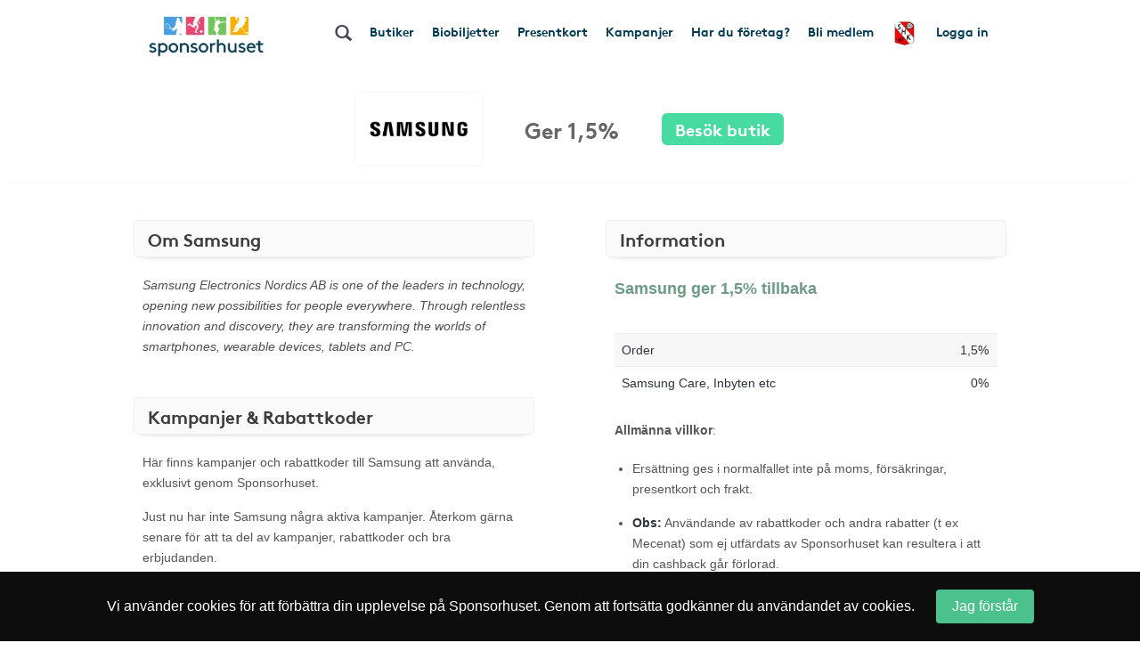

--- FILE ---
content_type: application/javascript
request_url: https://www.sponsorhuset.se/js/jquery.countdown.js
body_size: 1769
content:
/*!
 * jQuery Countdown plugin v1.0
 * http://www.littlewebthings.com/projects/countdown/
 *
 * Copyright 2010, Vassilis Dourdounis
 * 
 * Permission is hereby granted, free of charge, to any person obtaining a copy
 * of this software and associated documentation files (the "Software"), to deal
 * in the Software without restriction, including without limitation the rights
 * to use, copy, modify, merge, publish, distribute, sublicense, and/or sell
 * copies of the Software, and to permit persons to whom the Software is
 * furnished to do so, subject to the following conditions:
 * 
 * The above copyright notice and this permission notice shall be included in
 * all copies or substantial portions of the Software.
 * 
 * THE SOFTWARE IS PROVIDED "AS IS", WITHOUT WARRANTY OF ANY KIND, EXPRESS OR
 * IMPLIED, INCLUDING BUT NOT LIMITED TO THE WARRANTIES OF MERCHANTABILITY,
 * FITNESS FOR A PARTICULAR PURPOSE AND NONINFRINGEMENT. IN NO EVENT SHALL THE
 * AUTHORS OR COPYRIGHT HOLDERS BE LIABLE FOR ANY CLAIM, DAMAGES OR OTHER
 * LIABILITY, WHETHER IN AN ACTION OF CONTRACT, TORT OR OTHERWISE, ARISING FROM,
 * OUT OF OR IN CONNECTION WITH THE SOFTWARE OR THE USE OR OTHER DEALINGS IN
 * THE SOFTWARE.
 */
(function($){

	$.fn.countDown = function (options) {

		config = {};

		$.extend(config, options);

		diffSecs = this.setCountDown(config);
	
		if (config.onComplete)
		{
			$.data($(this)[0], 'callback', config.onComplete);
		}
		if (config.omitWeeks)
		{
			$.data($(this)[0], 'omitWeeks', config.omitWeeks);
		}

		$('#' + $(this).attr('id') + ' .digit').html('<div class="top"></div><div class="bottom"></div>');
		$(this).doCountDown($(this).attr('id'), diffSecs, 500);

		return this;

	};

	$.fn.stopCountDown = function () {
		clearTimeout($.data(this[0], 'timer'));
	};

	$.fn.startCountDown = function () {
		this.doCountDown($(this).attr('id'),$.data(this[0], 'diffSecs'), 500);
	};

	$.fn.setCountDown = function (options) {
		var targetTime = new Date();

		if (options.targetDate)
		{
			targetTime = new Date(options.targetDate.month + '/' + options.targetDate.day + '/' + options.targetDate.year + ' ' + options.targetDate.hour + ':' + options.targetDate.min + ':' + options.targetDate.sec + (options.targetDate.utc ? ' UTC' : ''));
		}
		else if (options.targetOffset)
		{
			targetTime.setFullYear(options.targetOffset.year + targetTime.getFullYear());
			targetTime.setMonth(options.targetOffset.month + targetTime.getMonth());
			targetTime.setDate(options.targetOffset.day + targetTime.getDate());
			targetTime.setHours(options.targetOffset.hour + targetTime.getHours());
			targetTime.setMinutes(options.targetOffset.min + targetTime.getMinutes());
			targetTime.setSeconds(options.targetOffset.sec + targetTime.getSeconds());
		}

		var nowTime = new Date();

		diffSecs = Math.floor((targetTime.valueOf()-nowTime.valueOf())/1000);

		$.data(this[0], 'diffSecs', diffSecs);

		return diffSecs;
	};

	$.fn.doCountDown = function (id, diffSecs, duration) {
		$this = $('#' + id);
		if (diffSecs <= 0)
		{
			diffSecs = 0;
			if ($.data($this[0], 'timer'))
			{
				clearTimeout($.data($this[0], 'timer'));
			}
		}

		secs = diffSecs % 60;
		mins = Math.floor(diffSecs/60)%60;
		hours = Math.floor(diffSecs/60/60)%24;
		if ($.data($this[0], 'omitWeeks') == true)
		{
			days = Math.floor(diffSecs/60/60/24);
			weeks = Math.floor(diffSecs/60/60/24/7);
		}
		else 
		{
			days = Math.floor(diffSecs/60/60/24)%7;
			weeks = Math.floor(diffSecs/60/60/24/7);
		}

		$this.dashChangeTo(id, 'seconds_dash', secs, duration ? duration : 800);
		$this.dashChangeTo(id, 'minutes_dash', mins, duration ? duration : 1200);
		$this.dashChangeTo(id, 'hours_dash', hours, duration ? duration : 1200);
		$this.dashChangeTo(id, 'days_dash', days, duration ? duration : 1200);
		$this.dashChangeTo(id, 'weeks_dash', weeks, duration ? duration : 1200);

		$.data($this[0], 'diffSecs', diffSecs);
		if (diffSecs > 0)
		{
			e = $this;
			t = setTimeout(function() { e.doCountDown(id, diffSecs-1) } , 1000);
			$.data(e[0], 'timer', t);
		} 
		else if (cb = $.data($this[0], 'callback')) 
		{
			$.data($this[0], 'callback')();
		}

	};

	$.fn.dashChangeTo = function(id, dash, n, duration) {
		  $this = $('#' + id);
		 
		  for (var i=($this.find('.' + dash + ' .digit').length-1); i>=0; i--)
		  {
				var d = n%10;
				n = (n - d) / 10;
				$this.digitChangeTo('#' + $this.attr('id') + ' .' + dash + ' .digit:eq('+i+')', d, duration);
		  }
	};

	$.fn.digitChangeTo = function (digit, n, duration) {
		if (!duration)
		{
			duration = 800;
		}
		if ($(digit + ' div.top').html() != n + '')
		{

			$(digit + ' div.top').css({'display': 'none'});
			$(digit + ' div.top').html((n ? n : '0')).slideDown(duration);

			$(digit + ' div.bottom').animate({'height': ''}, duration, function() {
				$(digit + ' div.bottom').html($(digit + ' div.top').html());
				$(digit + ' div.bottom').css({'display': 'block', 'height': ''});
				$(digit + ' div.top').hide().slideUp(10);

			
			});
		}
	};

})(jQuery);

